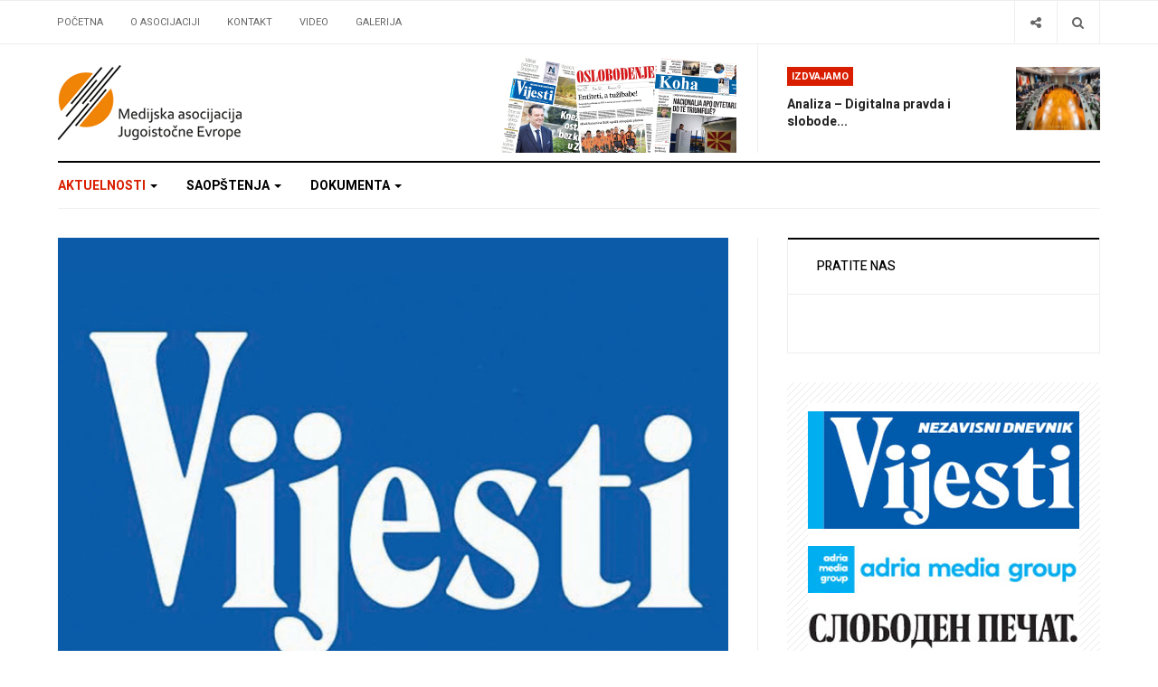

--- FILE ---
content_type: text/html; charset=utf-8
request_url: https://masee.org/index.php/business/193-poziv-dukanovicu-da-hitno-da-prestane-sa-crtanjem-meta-na-slobodnim-i-profesionalnim-medijima
body_size: 26250
content:

<!DOCTYPE html>
<html lang="srp-me" dir="ltr"
  class='com_content view-article itemid-109 j39 mm-hover'>

<head>
  <base href="https://masee.org/index.php/business/193-poziv-dukanovicu-da-hitno-da-prestane-sa-crtanjem-meta-na-slobodnim-i-profesionalnim-medijima" />
	<meta http-equiv="content-type" content="text/html; charset=utf-8" />
	<meta name="author" content="Super User" />
	<meta name="generator" content="Joomla! - Open Source Content Management" />
	<title>Poziv Đukanoviću da hitno da prestane sa crtanjem meta na slobodnim i profesionalnim medijima</title>
	<link href="/templates/ja_focus/favicon.ico" rel="shortcut icon" type="image/vnd.microsoft.icon" />
	<link href="https://masee.org/index.php/component/search/?Itemid=109&amp;catid=56&amp;id=193&amp;format=opensearch" rel="search" title="Pretraga masse" type="application/opensearchdescription+xml" />
	<link href="/templates/ja_focus/css/bootstrap.css" rel="stylesheet" type="text/css" />
	<link href="/templates/ja_focus/css/legacy-grid.css" rel="stylesheet" type="text/css" />
	<link href="/plugins/system/t3/base-bs3/fonts/font-awesome/css/font-awesome.min.css" rel="stylesheet" type="text/css" />
	<link href="/templates/ja_focus/css/template.css" rel="stylesheet" type="text/css" />
	<link href="/templates/ja_focus/css/megamenu.css" rel="stylesheet" type="text/css" />
	<link href="/templates/ja_focus/css/off-canvas.css" rel="stylesheet" type="text/css" />
	<link href="/templates/ja_focus/fonts/font-awesome/css/font-awesome.min.css" rel="stylesheet" type="text/css" />
	<link href="/templates/ja_focus/js/swiper/swiper.css" rel="stylesheet" type="text/css" />
	<link href="//fonts.googleapis.com/css?family=Heebo:400,500,700,900|Noticia+Text" rel="stylesheet" type="text/css" />
	<link href="/templates/ja_focus/css/layouts/docs.css" rel="stylesheet" type="text/css" />
	<link href="/plugins/system/jabuilder/assets/css/jabuilder.css" rel="stylesheet" type="text/css" />
	<link href="https://fonts.googleapis.com/icon?family=Material+Icons" rel="stylesheet" type="text/css" />
	<script type="application/json" class="joomla-script-options new">{"csrf.token":"5b4e0861ee217e9b8368197937130ea8","system.paths":{"root":"","base":""}}</script>
	<script src="/media/jui/js/jquery.min.js?ff12ef0d2468782ee759c0ac7f2e91e8" type="text/javascript"></script>
	<script src="/media/jui/js/jquery-noconflict.js?ff12ef0d2468782ee759c0ac7f2e91e8" type="text/javascript"></script>
	<script src="/media/jui/js/jquery-migrate.min.js?ff12ef0d2468782ee759c0ac7f2e91e8" type="text/javascript"></script>
	<script src="/media/system/js/caption.js?ff12ef0d2468782ee759c0ac7f2e91e8" type="text/javascript"></script>
	<script src="/plugins/system/t3/base-bs3/bootstrap/js/bootstrap.js" type="text/javascript"></script>
	<script src="/plugins/system/t3/base-bs3/js/jquery.tap.min.js" type="text/javascript"></script>
	<script src="/plugins/system/t3/base-bs3/js/off-canvas.js" type="text/javascript"></script>
	<script src="/plugins/system/t3/base-bs3/js/script.js" type="text/javascript"></script>
	<script src="/plugins/system/t3/base-bs3/js/menu.js" type="text/javascript"></script>
	<script src="/templates/ja_focus/js/swiper/swiper.min.js" type="text/javascript"></script>
	<script src="/templates/ja_focus/js/script.js" type="text/javascript"></script>
	<script src="/plugins/system/t3/base-bs3/js/nav-collapse.js" type="text/javascript"></script>
	<script src="/plugins/system/jabuilder/assets/js/jabuilder.js" type="text/javascript"></script>
	<script src="/media/system/js/mootools-core.js?ff12ef0d2468782ee759c0ac7f2e91e8" type="text/javascript"></script>
	<script src="/media/system/js/core.js?ff12ef0d2468782ee759c0ac7f2e91e8" type="text/javascript"></script>
	<script src="/media/system/js/html5fallback.js?ff12ef0d2468782ee759c0ac7f2e91e8" type="text/javascript"></script>
	<script type="text/javascript">
jQuery(window).on('load',  function() {
				new JCaption('img.caption');
			});
	</script>

  
<!-- META FOR IOS & HANDHELD -->
	<meta name="viewport" content="width=device-width, initial-scale=1.0, maximum-scale=1.0, user-scalable=no"/>
	<style type="text/stylesheet">
		@-webkit-viewport   { width: device-width; }
		@-moz-viewport      { width: device-width; }
		@-ms-viewport       { width: device-width; }
		@-o-viewport        { width: device-width; }
		@viewport           { width: device-width; }
	</style>
	<script type="text/javascript">
		//<![CDATA[
		if (navigator.userAgent.match(/IEMobile\/10\.0/)) {
			var msViewportStyle = document.createElement("style");
			msViewportStyle.appendChild(
				document.createTextNode("@-ms-viewport{width:auto!important}")
			);
			document.getElementsByTagName("head")[0].appendChild(msViewportStyle);
		}
		//]]>
	</script>
<meta name="HandheldFriendly" content="true"/>
<meta name="apple-mobile-web-app-capable" content="YES"/>
<!-- //META FOR IOS & HANDHELD -->




<!-- Le HTML5 shim and media query for IE8 support -->
<!--[if lt IE 9]>
<script src="//cdnjs.cloudflare.com/ajax/libs/html5shiv/3.7.3/html5shiv.min.js"></script>
<script type="text/javascript" src="/plugins/system/t3/base-bs3/js/respond.min.js"></script>
<![endif]-->

<!-- You can add Google Analytics here or use T3 Injection feature -->
<script type="text/javascript" src="//s7.addthis.com/js/300/addthis_widget.js#pubid=ra-5bea46640dd563c4"></script> 

</head>

<body>

<div class="t3-wrapper"> <!-- Need this wrapper for off-canvas menu. Remove if you don't use of-canvas -->
  <div class="container-hd">
    

	<div class="ja-topbar clearfix">
		<div class="container">
			<div class="row">
			<!-- TOPBAR -->
				
								<div class="col-xs-5 col-sm-6 topbar-left pull-left ">
					<!-- Brand and toggle get grouped for better mobile display -->
					<div class="navbar-toggle-wrap clearfix pull-left">
																				<a type="button" href="#" class="navbar-toggle" data-toggle="collapse" data-target=".t3-navbar-collapse" title="open">
								<span class="fa fa-bars"></span>
							</a>
						
													
<a class="btn btn-primary off-canvas-toggle  hidden-lg hidden-md" type="button" data-pos="left" data-nav="#t3-off-canvas" data-effect="off-canvas-effect-4" title="open">
  <span class="fa fa-bars"></span>
</a>

<!-- OFF-CANVAS SIDEBAR -->
<div id="t3-off-canvas" class="t3-off-canvas  hidden-lg hidden-md" style="left: 0;right: auto">

  <div class="t3-off-canvas-header">
    <h2 class="t3-off-canvas-header-title">Sidebar</h2>
    <a type="button" class="close" data-dismiss="modal" aria-hidden="true" title="close">&times;</a>
  </div>

  <div class="t3-off-canvas-body">
    <div class="t3-module module " id="Mod142"><div class="module-inner"><h3 class="module-title "><span>Top Menu</span></h3><div class="module-ct "><ul class="nav nav-pills nav-stacked menu">
<li class="item-103 default"><a href="/index.php" class="">Početna</a></li><li class="item-104"><a href="/index.php/about" class="">O Asocijaciji</a></li><li class="item-106"><a href="/index.php/contact" class="">Kontakt</a></li><li class="item-107"><a href="/index.php/videos" class="">Video</a></li><li class="item-178"><a href="/index.php/gallery" class="">Galerija</a></li></ul>
</div></div></div><div class="t3-module module " id="Mod139"><div class="module-inner"><h3 class="module-title "><span>Main Menu</span></h3><div class="module-ct "><ul class="nav nav-pills nav-stacked menu">
<li class="item-109 current active"><a href="/index.php/business" class="">Aktuelnosti</a></li><li class="item-110"><a href="/index.php/world" class="">Saopštenja</a></li><li class="item-111"><a href="/index.php/tech" class="">Dokumenta</a></li></ul>
</div></div></div>
  </div>

</div>
<!-- //OFF-CANVAS SIDEBAR -->

											</div>

										<div class="hidden-xs hidden-sm clearfix">
						<ul class="nav nav-pills nav-stacked menu">
<li class="item-103 default"><a href="/index.php" class="">Početna</a></li><li class="item-104"><a href="/index.php/about" class="">O Asocijaciji</a></li><li class="item-106"><a href="/index.php/contact" class="">Kontakt</a></li><li class="item-107"><a href="/index.php/videos" class="">Video</a></li><li class="item-178"><a href="/index.php/gallery" class="">Galerija</a></li></ul>

					</div>
									</div>
				
								<div class="col-xs-7 col-sm-6 topbar-right pull-right">
					
										<div class="head-search ">
						<button class="btn btn-search" name="subject" type="button" aria-label="Search"><span class="fa fa-search"></span></button>
						<div class="search">
	<form action="/index.php/business" method="post" class="form-inline form-search">
		<label for="mod-search-searchword90" class="element-invisible">traži...</label> <input name="searchword" id="mod-search-searchword" maxlength="200"  class="form-control search-query" type="search" placeholder="traži..." aria-label="serch" />		<input type="hidden" name="task" value="search" />
		<input type="hidden" name="option" value="com_search" />
		<input type="hidden" name="Itemid" value="109" />
	</form>
</div>

					</div>
					
										<div class="head-social ">
						<button class="btn btn-social" name="subject" type="button" aria-label="Share"><span class="fa fa-share-alt"></span></button>
						

<div class="custom"  >
	<ul class="social-list">
  <li><a href="https://www.facebook.com/MediaAssociationSEE/?__tn__=%2Cd%2CP-R&eid=ARBJ4QvBLioeD89Kd4i87sSEbkM2kbLfTB3osyQIJUF32fJUTMyyW93IkyCDZDSUaGqU84NgOSrGW32E" title="Facebook" class="btn facebook"><span class="fa fa-facebook" aria-hidden="true"></span><span class="empty">empty</span></a></li>
  <li><a href="#" title="Twitter" class="btn twitter"><span class="fa fa-twitter" aria-hidden="true"></span><span class="empty">empty</span></a></li>
  <li><a href="https://www.instagram.com/media_association_see/" title="Instagram" class="btn instagram"><span class="fa fa-instagram" aria-hidden="true"></span><span class="empty">empty</span></a></li>
  </ul></div>

					</div>
									</div>
							</div>
		</div>
	</div>
<!-- TOPBAR -->

<!-- HEADER -->
<header id="t3-header" class="container t3-header">
	<div class="row">

		<!-- LOGO -->
		<div class="col-xs-12 col-sm-6 col-lg-4 logo">
			<div class="logo-image">
				<a href="https://masee.org/" title="masse">
											<img class="logo-img" src="/images/logoHeader.jpg" alt="masse" />
															<span>masse</span>
				</a>
				<small class="site-slogan">Medijska asocijacija Jugoistočne Evrope</small>			</div>
		</div>
		<!-- //LOGO -->

		<div class="col-xs-12 col-sm-6 col-lg-8">
							<!-- SPOTLIGHT 1 -->
				<div class="t3-sl t3-sl-1">
						<!-- SPOTLIGHT -->
	<div class="t3-spotlight t3-spotlight-1  row">
					<div class="col  col-lg-6 col-md-6  col-sm-6 hidden-sm   col-xs-6 hidden-xs ">
								<div class="t3-module module " id="Mod108"><div class="module-inner"><div class="module-ct no-title"><div class="bannergroup">

	<div class="banneritem">
																																																																			<a
							href="/index.php/component/banners/click/3" target="_blank" rel="noopener noreferrer"
							title="Banner 3">
							<img
								src="https://masee.org/images/Baneri/BannerTop.jpg"
								alt="Banner 3"
																							/>
						</a>
																<div class="clr"></div>
	</div>

</div>
</div></div></div>
							</div>
					<div class="col  col-lg-6 col-md-6 col-sm-12  col-xs-12 hidden-xs ">
								<div class="t3-module module " id="Mod109"><div class="module-inner"><h3 class="module-title "><span>IZDVAJAMO</span></h3><div class="module-ct "><ul class="latest-news-header ">
	<li class="clearfix">
		<a class="item-title" href="/index.php/business/222-analiza-digitalna-pravda-i-slobode" itemprop="url">
			<span itemprop="name">
				Analiza – Digitalna pravda i slobode...			</span>
		</a>

		
<div class="pull- item-image" itemprop="image">

  <a href="/index.php/business/222-analiza-digitalna-pravda-i-slobode" itemprop="url">
   <img  src="/images/Vlada.jpg" alt="" itemprop="thumbnailUrl"/>
  </a>
</div>
	</li>
</ul>
</div></div></div>
							</div>
			</div>
<!-- SPOTLIGHT -->
				</div>
				<!-- //SPOTLIGHT 1 -->
					</div>

	</div>
</header>
<!-- //HEADER -->


    
<!-- MAIN NAVIGATION -->
<div class="container">
	<nav id="t3-mainnav" class="navbar navbar-default t3-mainnav">

					<div class="t3-navbar-collapse navbar-collapse collapse"></div>
		
		<div class="t3-navbar navbar-collapse collapse">
			<div  class="t3-megamenu animate fading"  data-duration="400" data-responsive="true">
<ul itemscope itemtype="http://www.schema.org/SiteNavigationElement" class="nav navbar-nav level0">
<li itemprop='name' class="current active dropdown mega mega-align-justify" data-id="109" data-level="1" data-alignsub="justify">
<a itemprop='url' class=" dropdown-toggle"  href="/index.php/business"   data-target="#" data-toggle="dropdown">Aktuelnosti <em class="caret"></em></a>

<div class="nav-child dropdown-menu mega-dropdown-menu col-xs-12"  ><div class="mega-dropdown-inner">
<div class="row">
<div class="col-xs-3 mega-col-module" data-width="3" data-position="125"><div class="mega-inner">
</div></div>
<div class="col-xs-9 mega-col-module" data-width="9" data-position="124"><div class="mega-inner">
</div></div>
</div>
</div></div>
</li>
<li itemprop='name' class="dropdown mega mega-align-justify" data-id="110" data-level="1" data-alignsub="justify">
<a itemprop='url' class=" dropdown-toggle"  href="/index.php/world"   data-target="#" data-toggle="dropdown">Saopštenja <em class="caret"></em></a>

<div class="nav-child dropdown-menu mega-dropdown-menu col-xs-12"  ><div class="mega-dropdown-inner">
<div class="row">
<div class="col-xs-3 mega-col-module" data-width="3" data-position="127"><div class="mega-inner">
</div></div>
<div class="col-xs-9 mega-col-module" data-width="9" data-position="126"><div class="mega-inner">
</div></div>
</div>
</div></div>
</li>
<li itemprop='name' class="dropdown mega mega-align-justify" data-id="111" data-level="1" data-alignsub="justify">
<a itemprop='url' class=" dropdown-toggle"  href="/index.php/tech"   data-target="#" data-toggle="dropdown">Dokumenta <em class="caret"></em></a>

<div class="nav-child dropdown-menu mega-dropdown-menu col-xs-12"  ><div class="mega-dropdown-inner">
<div class="row">
<div class="col-xs-3 mega-col-module" data-width="3" data-position="129"><div class="mega-inner">
</div></div>
<div class="col-xs-9 mega-col-module" data-width="9" data-position="128"><div class="mega-inner">
</div></div>
</div>
</div></div>
</li>
</ul>
</div>

		</div>
	</nav>
	<!-- //MAIN NAVIGATION -->
</div>


<script>
	(function ($){
		var maps = [];
		$(maps).each (function (){
			$('li[data-id="' + this['id'] + '"]').addClass (this['class']);
		});
	})(jQuery);
</script>
<noscript>
  YOU MUST ENABLED JS</noscript>

    


    


    


    
<div id="t3-mainbody" class="container t3-mainbody one-sidebar-right">
	<div class="row equal-height">

		<!-- MAIN CONTENT -->
		<div id="t3-content" class="t3-content col col-xs-12 col-sm-8">
			
			
<div class="item-page">

	
	<!-- Article -->
	<article class="default" itemscope itemtype="http://schema.org/Article">
	  <meta itemscope itemprop="mainEntityOfPage"  itemType="https://schema.org/WebPage" itemid="https://google.com/article"/>
		<meta itemprop="inLanguage" content="srp-ME" />
		<meta itemprop="description" content="Milo Đukanović, kandidat na predstojećim predsjedničkim izborima u Crnoj Gori i skoro trodecenijski šef crnogorskog režima, juče je nastavio sa pogubnom praksom crtanja meta na slobodnim i nezavisnim medijima i novinarima.
" />
		<meta itemprop="author" content="Super User"/>
		<meta itemprop="datePublished" content="2019-03-27 23:36:54"/>

		<!-- Video - Gallery -->
				<div class="ja-media-content ">
					</div>
		<!-- // Video - Gallery -->
		<!-- Image full -->
					
	<div class="pull-left item-image article-image article-image-full">
    <span itemprop="image" itemscope itemtype="https://schema.org/ImageObject">
      <img
                src="/images/slike/Saopstenje05.jpg"
        alt="" itemprop="url" />
      <meta itemprop="height" content="auto" />
      <meta itemprop="width" content="auto" />
    </span>
	</div>

				<!-- // Image full -->

					
<header class="article-header clearfix">
	<h1 class="article-title" itemprop="headline">
					<a href="/index.php/business/193-poziv-dukanovicu-da-hitno-da-prestane-sa-crtanjem-meta-na-slobodnim-i-profesionalnim-medijima" itemprop="url" title="Poziv Đukanoviću da hitno da prestane sa crtanjem meta na slobodnim i profesionalnim medijima">
				Poziv Đukanoviću da hitno da prestane sa crtanjem meta na slobodnim i profesionalnim medijima</a>
			</h1>

			</header>
				
				
		
  	<!-- Aside -->
				<!-- // Aside -->

		
				
							
		
			
			<section class="article-content clearfix" itemprop="articleBody">
				<p>Milo Đukanović, kandidat na predstojećim predsjedničkim izborima u Crnoj Gori i skoro trodecenijski šef crnogorskog režima, juče je nastavio sa pogubnom praksom crtanja meta na slobodnim i nezavisnim medijima i novinarima.</p>
 
<p style="text-align: left;">Osoba koja pretenduje da postane predsjednik zemlje koja je aspirant na članstvo u Evropskoj uniji, te članica NATO, nikako ne bi smjela sebi da dozvoli da slobodne i profesionalne medije kvalifikuje „fašistima“ i „reketašima“, samo zato što mu se ne dopada njihova uređivačka politika, te činjenica da se svakodnevno bave otkrivanjem slučajeva korupcije čiji su vinovnici osobe iz njegovog okruženja. Ovakvim kvalifikovanjem Vijesti kao nezavisnog medija, koje su član Medijske asocijacije Jugoistočne Evrope, Đukanović je ponovo, po ko zna koji put, novinarima, urednicima i svim zaposlenim u tom mediju nacrtao metu na čelo i de facto pozvao na njihov linč.<br /><br />Podsjećamo Đukanovića da je ovakva i slična njegova retorika, u prošlosti, bila praćena sa čak 25 napada na zaposlene u Vijestima i imovinu ovog medija, uključujući prebijanja, prijetnje, bombaške napade i paljenja automobila a da je samo jedan slučaj do sada rasvijetljen i to djelimično.<br /><br />Zbog toga, pozivamo Đukanovića da hitno prestane sa zapaljivom retorikom i otvorenim pozivima na linč nezavisnih, slobodnih i profesionalnih medija, jer će u suprotnom biti lično odgovoran za bilo koji potencijalni napad na zaposlene u Vijestima ili na njihovu imovinu.</p>
<p style="text-align: right;"><em><strong>Vuk Maraš, izvršni direktor</strong></em><br /><em><strong>Medijska asocijacija Jugoistočne Evrope.</strong></em></p>			</section>

			<!-- Item tags -->
						<!-- // Item tags -->

			<!-- Footer -->
						<!-- // Footer -->

			
			
						
	</article>
	<!-- //Article -->

	
		</div>


		</div>
		<!-- //MAIN CONTENT -->

		<!-- SIDEBAR RIGHT -->
		<div class="t3-sidebar t3-sidebar-right col col-xs-12 col-sm-4 ">
			<div class="t3-module module " id="Mod143"><div class="module-inner"><h3 class="module-title "><span>Pratite nas </span></h3><div class="module-ct ">

<div class="custom"  >
	<div class="ja-addthis">
  <div class="addthis_inline_follow_toolbox"></div>
</div></div>
</div></div></div><div class="t3-module module mod-nopadding mod-noborder " id="Mod144"><div class="module-inner"><div class="module-ct no-title"><div class="bannergroup mod-nopadding mod-noborder">

	<div class="banneritem">
																																																																			<a
							href="/index.php/component/banners/click/9" target="_blank" rel="noopener noreferrer"
							title="Vijesti">
							<img
								src="https://masee.org/images/Baneri/Vijesti.jpg"
								alt="Vijesti"
																							/>
						</a>
																<div class="clr"></div>
	</div>
	<div class="banneritem">
																																																																			<a
							href="/index.php/component/banners/click/4" target="_blank" rel="noopener noreferrer"
							title="Adria">
							<img
								src="https://masee.org/images/Baneri/AdriaMedia.jpg"
								alt="Adria"
																							/>
						</a>
																<div class="clr"></div>
	</div>
	<div class="banneritem">
																																																																			<a
							href="/index.php/component/banners/click/7" target="_blank" rel="noopener noreferrer"
							title="SlobodenPecet">
							<img
								src="https://masee.org/images/Baneri/Sloboden.jpg"
								alt="SlobodenPecet"
																							/>
						</a>
																<div class="clr"></div>
	</div>
	<div class="banneritem">
																																																																			<a
							href="/index.php/component/banners/click/8" target="_blank" rel="noopener noreferrer"
							title="Oslobodjenje">
							<img
								src="https://masee.org/images/Baneri/Oslobodjenje.jpg"
								alt="Oslobodjenje"
																							/>
						</a>
																<div class="clr"></div>
	</div>
	<div class="banneritem">
																																																																			<a
							href="/index.php/component/banners/click/5" target="_blank" rel="noopener noreferrer"
							title="Koha">
							<img
								src="https://masee.org/images/Baneri/Koha.jpg"
								alt="Koha"
																							/>
						</a>
																<div class="clr"></div>
	</div>
	<div class="banneritem">
																																																																			<a
							href="/index.php/component/banners/click/6" target="_blank" rel="noopener noreferrer"
							title="KohaNet">
							<img
								src="https://masee.org/images/Baneri/Kohanet.jpg"
								alt="KohaNet"
																							/>
						</a>
																<div class="clr"></div>
	</div>

</div>
</div></div></div><div class="t3-module module " id="Mod95"><div class="module-inner"><h3 class="module-title "><span>Posljednje vijesti</span></h3><div class="module-ct "><ul class="latestnews">
	<li class="clearfix">

		
<div class="pull- item-image" itemprop="image">

  <a href="/index.php/business/228-prirucnik-o-informisanju-mladih-kredibilitet-izvori-zamke-i-prakticni-trikovi" itemprop="url">
   <img  src="/images/slike/Analiza.jpg" alt="" itemprop="thumbnailUrl"/>
  </a>
</div>
		<a class="item-title" href="/index.php/business/228-prirucnik-o-informisanju-mladih-kredibilitet-izvori-zamke-i-prakticni-trikovi" itemprop="url">
			<span itemprop="name">
				Priručnik o informisanju mladih- Kredibilitet, izvori, zamke...			</span>
		</a>
	</li>
	<li class="clearfix">

		
<div class="pull- item-image" itemprop="image">

  <a href="/index.php/business/227-kako-mediji-da-prilagode-sadrzaj-mladima-prirucnik-sa-prakticnim-trikovima" itemprop="url">
   <img  src="/images/slike/media02.jpg" alt="" itemprop="thumbnailUrl"/>
  </a>
</div>
		<a class="item-title" href="/index.php/business/227-kako-mediji-da-prilagode-sadrzaj-mladima-prirucnik-sa-prakticnim-trikovima" itemprop="url">
			<span itemprop="name">
				Kako mediji da prilagode sadržaj mladima - Priručnik sa prak...			</span>
		</a>
	</li>
	<li class="clearfix">

		
<div class="pull- item-image" itemprop="image">

  <a href="/index.php/business/226-vodic-digitalna-bezbjednost-najbolje-prakse" itemprop="url">
   <img  src="/images/slike/media01.jpg" alt="" itemprop="thumbnailUrl"/>
  </a>
</div>
		<a class="item-title" href="/index.php/business/226-vodic-digitalna-bezbjednost-najbolje-prakse" itemprop="url">
			<span itemprop="name">
				Vodič: Digitalna bezbjednost - najbolje prakse...			</span>
		</a>
	</li>
	<li class="clearfix">

		
<div class="pull- item-image" itemprop="image">

  <a href="/index.php/business/225-izvjestaj-o-digitalnoj-bezbjednosti-u-medijima-u-crnoj-gori" itemprop="url">
   <img  src="/images/slike/media01.jpg" alt="" itemprop="thumbnailUrl"/>
  </a>
</div>
		<a class="item-title" href="/index.php/business/225-izvjestaj-o-digitalnoj-bezbjednosti-u-medijima-u-crnoj-gori" itemprop="url">
			<span itemprop="name">
				Izvještaj o digitalnoj bezbjednosti u medijima u Crnoj Gori...			</span>
		</a>
	</li>
</ul>
</div></div></div>
		</div>
		<!-- //SIDEBAR RIGHT -->

	</div>
</div> 



    


    
<!-- BACK TOP TOP BUTTON -->
<div id="back-to-top" data-spy="affix" data-offset-top="200" class="back-to-top hidden-xs hidden-sm affix-top">
  <button class="btn btn-primary" title="Back to Top"><span class="fa fa-long-arrow-up" aria-hidden="true"></i><span class="empty">empty</span></button>
</div>

<script type="text/javascript">
(function($) {
  // Back to top
  $('#back-to-top').on('click', function(){
    $("html, body").animate({scrollTop: 0}, 500);
    return false;
  });
})(jQuery);
</script>
<noscript>
  YOU MUST ENABLED JS</noscript>
<!-- BACK TO TOP BUTTON -->

<!-- FOOTER -->
<footer id="t3-footer" class="wrap t3-footer">

			<!-- FOOT NAVIGATION -->
		<div class="container">
			<div class="footer-spotlight">
					<!-- SPOTLIGHT -->
	<div class="t3-spotlight t3-footnav  row">
					<div class="col  col-lg-12 col-md-12 col-sm-12  col-xs-6 hidden-xs ">
								<div class="t3-module module vertical-footer " id="Mod134"><div class="module-inner"><div class="module-ct no-title"><ul class="nav nav-pills nav-stacked menu">
<li class="item-109 current active"><a href="/index.php/business" class="">Aktuelnosti</a></li><li class="item-110"><a href="/index.php/world" class="">Saopštenja</a></li><li class="item-111"><a href="/index.php/tech" class="">Dokumenta</a></li></ul>
</div></div></div>
							</div>
					<div class="col  col-lg-2 col-md-2 col-sm-3 col-xs-6">
								
							</div>
					<div class="col  col-lg-2 col-md-2 col-sm-3 col-xs-6">
								
							</div>
					<div class="col  col-lg-2 col-md-2 col-sm-3 col-xs-6">
								
							</div>
					<div class="col  col-lg-3 col-md-2 col-sm-3 col-xs-6">
								
							</div>
					<div class="col  col-lg-3 col-md-4 col-sm-12 col-xs-12">
								&nbsp;
							</div>
			</div>
<!-- SPOTLIGHT -->
			</div>
		</div>
		<!-- //FOOT NAVIGATION -->
	
	<section class="t3-copyright-wrap">
		<div class="container">
			<div class="t3-copyright">
				<div class="row">
					<div class="col-md-12 copyright ">
						<div class="module">
	<small>&#169; 2026 masse. Sva prava zadržana. Build by Blažo Veljović.</small>
</div>
					</div>
									</div>
			</div>
		</div>
	</section>

</footer>
<!-- //FOOTER -->
  </div>
</div>

</body>

</html>